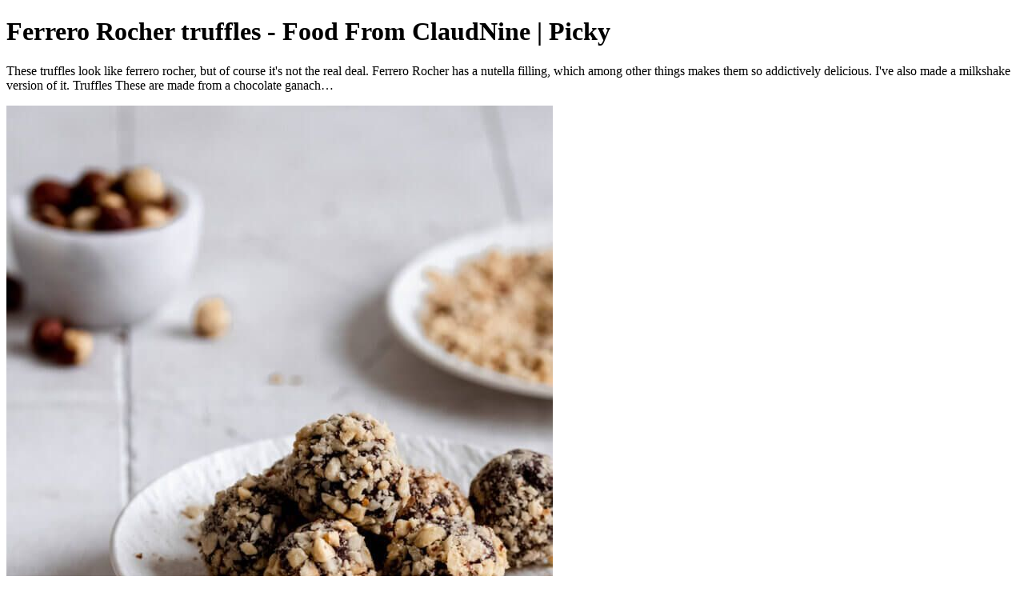

--- FILE ---
content_type: text/html; charset=utf-8
request_url: https://picky.recipes/recipes/QXEUTq04MImXwSZ329MB
body_size: 2008
content:
<!doctype html>
<html lang="en">
  <head>
    <title>Ferrero Rocher truffles - Food From ClaudNine | Picky</title>
    <link rel="icon" type="image/x-icon" href="/favicon.ico">
    <link rel="apple-touch-icon" href="/icon.png">
    <meta name="p:domain_verify" content="34b032e61782d9cf63b6d47b7ff27f87"/>
    <meta name="description" content="These truffles look like ferrero rocher, but of course it's not the real deal. Ferrero Rocher has a nutella filling, which among other things makes them so addictively delicious. I've also made a milkshake version of it. Truffles These are made from a chocolate ganach…">
    <meta name="title" content="Ferrero Rocher truffles - Food From ClaudNine | Picky">
    <meta name="keywords" content="picky, recipes, dinner">
    <meta property="og:site_name" content="Picky">
    <meta property="og:locale" content="en-US" />
    <meta property="og:type" content="website" />
    <meta property="og:title" content="Ferrero Rocher truffles - Food From ClaudNine | Picky" />
    <meta property="og:description" content="These truffles look like ferrero rocher, but of course it's not the real deal. Ferrero Rocher has a nutella filling, which among other things makes them so addictively delicious. I've also made a milkshake version of it. Truffles These are made from a chocolate ganach…" />
    <meta property="og:image" content="https://storage.googleapis.com/picky-prod.appspot.com/recipes/QXEUTq04MImXwSZ329MB_1080x1920?GoogleAccessId=firebase-adminsdk-rwcwi%40picky-prod.iam.gserviceaccount.com&Expires=16725225600&Signature=iaL7t9ZimkXiezeaQJEDgPHLV%2Fxgd4FyjY6N1RKfaoXglJyJlFzY9cbmqwCiFdqvw9LnHqp0FklA5xnSbTdEcmeouHOhH0MiZxS%2Fxs6wnKynKPAeAWKh%2FXRHrf7UYmgsJVE7xrClvXXJwWZXfLJoZHdYcLaGgxrfFxbgpzwN2nUEwuoo3330Yr9DjJwQwEj6UXl5IaCF77X%2FcmSacY17%2Fh%2BQBFVHvgXb2PJEqcrdeIaIfRNg0YqkDLv7vexmPoZ5KgEKnUv3wsx5YjTCpTt0EE2B0IMGa697H60WyGmOOlvDmrhUexuLsWAODq6C9bjXtjtGy8XZj2PmKPc31J7akA%3D%3D" />
    <meta property="og:image:secure" content="https://storage.googleapis.com/picky-prod.appspot.com/recipes/QXEUTq04MImXwSZ329MB_1080x1920?GoogleAccessId=firebase-adminsdk-rwcwi%40picky-prod.iam.gserviceaccount.com&Expires=16725225600&Signature=iaL7t9ZimkXiezeaQJEDgPHLV%2Fxgd4FyjY6N1RKfaoXglJyJlFzY9cbmqwCiFdqvw9LnHqp0FklA5xnSbTdEcmeouHOhH0MiZxS%2Fxs6wnKynKPAeAWKh%2FXRHrf7UYmgsJVE7xrClvXXJwWZXfLJoZHdYcLaGgxrfFxbgpzwN2nUEwuoo3330Yr9DjJwQwEj6UXl5IaCF77X%2FcmSacY17%2Fh%2BQBFVHvgXb2PJEqcrdeIaIfRNg0YqkDLv7vexmPoZ5KgEKnUv3wsx5YjTCpTt0EE2B0IMGa697H60WyGmOOlvDmrhUexuLsWAODq6C9bjXtjtGy8XZj2PmKPc31J7akA%3D%3D" />
    <meta property="og:url" content="https://picky.recipes/recipes/QXEUTq04MImXwSZ329MB" />
    <meta name="twitter:title" content="Ferrero Rocher truffles - Food From ClaudNine | Picky" />
    <meta name="twitter:description" content="These truffles look like ferrero rocher, but of course it's not the real deal. Ferrero Rocher has a nutella filling, which among other things makes them so addictively delicious. I've also made a milkshake version of it. Truffles These are made from a chocolate ganach…" />
    <meta name="viewport" content="width=device-width, initial-scale=1.0">
    <link rel="canonical" href="https://picky.recipes/recipes/QXEUTq04MImXwSZ329MB">
    <link rel="alternate" hreflang="en" href="https://picky.recipes/recipes/QXEUTq04MImXwSZ329MB" />
<link rel="alternate" hreflang="fr" href="https://picky.recipes/?l=fr" />
          <script type="application/ld+json">{
  "@context": "https://schema.org/",
  "@type": "Recipe",
  "name": "Ferrero Rocher truffles - Food From ClaudNine | Picky",
  "image": [
    "https://storage.googleapis.com/picky-prod.appspot.com/recipes/QXEUTq04MImXwSZ329MB_1080x1920?GoogleAccessId=firebase-adminsdk-rwcwi%40picky-prod.iam.gserviceaccount.com&Expires=16725225600&Signature=iaL7t9ZimkXiezeaQJEDgPHLV%2Fxgd4FyjY6N1RKfaoXglJyJlFzY9cbmqwCiFdqvw9LnHqp0FklA5xnSbTdEcmeouHOhH0MiZxS%2Fxs6wnKynKPAeAWKh%2FXRHrf7UYmgsJVE7xrClvXXJwWZXfLJoZHdYcLaGgxrfFxbgpzwN2nUEwuoo3330Yr9DjJwQwEj6UXl5IaCF77X%2FcmSacY17%2Fh%2BQBFVHvgXb2PJEqcrdeIaIfRNg0YqkDLv7vexmPoZ5KgEKnUv3wsx5YjTCpTt0EE2B0IMGa697H60WyGmOOlvDmrhUexuLsWAODq6C9bjXtjtGy8XZj2PmKPc31J7akA%3D%3D",
    "https://storage.googleapis.com/picky-prod.appspot.com/recipes/QXEUTq04MImXwSZ329MB_200x200?GoogleAccessId=firebase-adminsdk-rwcwi%40picky-prod.iam.gserviceaccount.com&Expires=16725225600&Signature=gzpASK5JaFJMYSTe%2BEUtSkRLNYcV%2BfiMYYG10QOf1lT%2Ft6T68SNHGe7Sxrjwc4TEa4Vx9b8D5lMLOKKVbPwmxEW6tEIP%2FWwSi%2Fuf4WYkfVL%2F9QnjNG8K5Bb2%2F6fAMJ5fi35HcW0%2FFNa2qQvjg50zQrREszTMyiVNtjKhWnuvN7w6%2BKukvSvlfzEY47vA0V0quTwQiYxYIhQuRvqczRHgfgwi09DcIn4k3TyfiqGdX63PS2qPuiCCgr3lwW5%2F14ZuvAqJo4k9UPu37zjeZlWrUBtznTzsU16fakx7d0gGvxL0Rl%2Fu7jjlEQIic9Fd0O6a5lxK5uVBiwk1HUv5E1Hkww%3D%3D"
  ],
  "author": {
    "@type": "Person",
    "name": "Food From ClaudNine"
  },
  "description": "These truffles look like ferrero rocher, but of course it's not the real deal. Ferrero Rocher has a nutella filling, which among other things makes them so addictively delicious. I've also made a milkshake version of it. Truffles These are made from a chocolate ganach…",
  "recipeCuisine": null,
  "prepTime": "PT10M",
  "cookTime": "PT180M",
  "keywords": [
    "Comfort food",
    "Easy",
    "5 ingredients or less ",
    "Dessert",
    "Snack"
  ],
  "recipeYield": 15,
  "recipeCategory": "Dessert",
  "recipeIngredient": [
    "200 g dark chocolate",
    "140 g Cream",
    "100 g Roasted hazelnuts"
  ]
}
      
      </script>
      
  </head>
  <body>
    
        <h1>Ferrero Rocher truffles - Food From ClaudNine | Picky</h1>
        <p>These truffles look like ferrero rocher, but of course it's not the real deal. Ferrero Rocher has a nutella filling, which among other things makes them so addictively delicious. I've also made a milkshake version of it. Truffles These are made from a chocolate ganach…</p>
        <img src="https://storage.googleapis.com/picky-prod.appspot.com/recipes/QXEUTq04MImXwSZ329MB_1080x1920?GoogleAccessId=firebase-adminsdk-rwcwi%40picky-prod.iam.gserviceaccount.com&Expires=16725225600&Signature=iaL7t9ZimkXiezeaQJEDgPHLV%2Fxgd4FyjY6N1RKfaoXglJyJlFzY9cbmqwCiFdqvw9LnHqp0FklA5xnSbTdEcmeouHOhH0MiZxS%2Fxs6wnKynKPAeAWKh%2FXRHrf7UYmgsJVE7xrClvXXJwWZXfLJoZHdYcLaGgxrfFxbgpzwN2nUEwuoo3330Yr9DjJwQwEj6UXl5IaCF77X%2FcmSacY17%2Fh%2BQBFVHvgXb2PJEqcrdeIaIfRNg0YqkDLv7vexmPoZ5KgEKnUv3wsx5YjTCpTt0EE2B0IMGa697H60WyGmOOlvDmrhUexuLsWAODq6C9bjXtjtGy8XZj2PmKPc31J7akA%3D%3D" alt="Ferrero Rocher truffles"/>

        <div itemscope itemtype="https://schema.org/Recipe">
          <span itemprop="name">Ferrero Rocher truffles</span>
          By <span itemprop="author"><a rel="canonical" href="https://picky.recipes/users/AUMOi5K4SghIA5BKOTt1egGs2vJ3">Food From ClaudNine</a></span>

          <img itemprop="image" src="https://storage.googleapis.com/picky-prod.appspot.com/recipes/QXEUTq04MImXwSZ329MB_1080x1920?GoogleAccessId=firebase-adminsdk-rwcwi%40picky-prod.iam.gserviceaccount.com&Expires=16725225600&Signature=iaL7t9ZimkXiezeaQJEDgPHLV%2Fxgd4FyjY6N1RKfaoXglJyJlFzY9cbmqwCiFdqvw9LnHqp0FklA5xnSbTdEcmeouHOhH0MiZxS%2Fxs6wnKynKPAeAWKh%2FXRHrf7UYmgsJVE7xrClvXXJwWZXfLJoZHdYcLaGgxrfFxbgpzwN2nUEwuoo3330Yr9DjJwQwEj6UXl5IaCF77X%2FcmSacY17%2Fh%2BQBFVHvgXb2PJEqcrdeIaIfRNg0YqkDLv7vexmPoZ5KgEKnUv3wsx5YjTCpTt0EE2B0IMGa697H60WyGmOOlvDmrhUexuLsWAODq6C9bjXtjtGy8XZj2PmKPc31J7akA%3D%3D" alt="Ferrero Rocher truffles" />

          <span itemprop="description">These truffles look like ferrero rocher, but of course it's not the real deal. Ferrero Rocher has a nutella filling, which among other things makes them so addictively delicious. I've also made a milkshake version of it. Truffles These are made from a chocolate ganach…</span>
          
          <p> Cook time: <meta itemprop="cookTime" content="PT180M">180 minutes  </p>
          <p>Prep time: <meta itemprop="prepTime" content="PT10M">10 minutes</p>
          
          <p>Ingredients: </p>
          <ul>
          <li><span itemprop="recipeIngredient">200 g dark chocolate</span></li>
<li><span itemprop="recipeIngredient">140 g Cream</span></li>
<li><span itemprop="recipeIngredient">100 g Roasted hazelnuts</span></li>
          </ul>

          
          <p itemprop="recipeCategory">Dessert</p> 
          <p itemprop="keywords">Comfort food,Easy,5 ingredients or less ,Dessert,Snack</p>  </div>

        <ul><li><a rel="canonical" href="https://picky.recipes/recipes/QXEUTq04MImXwSZ329MBSYjQTyPR4RGCcaVMiQep">Cornflakes ice cream without an ice cream machine</a><br/></li>
<li><a rel="canonical" href="https://picky.recipes/recipes/QXEUTq04MImXwSZ329MBSZ2uem4AIdtK1vVpgSPS">Rhubarb-strawberry crumble bars</a><br/></li>
<li><a rel="canonical" href="https://picky.recipes/recipes/QXEUTq04MImXwSZ329MBSd7px70uF3fxjclB9Hwu">Easy brownies</a><br/></li>
<li><a rel="canonical" href="https://picky.recipes/recipes/QXEUTq04MImXwSZ329MBSdDFMTUinwiI99mH0x1w">Spicy stew with sausage and mushrooms</a><br/></li>
<li><a rel="canonical" href="https://picky.recipes/recipes/QXEUTq04MImXwSZ329MBSdprrimmF70ilJOEnvD5">Red velvet cheesecake brownies</a><br/></li></ul>
        <br/>
        <a rel="canonical" href="https://picky.recipes/recipes">More recipes</a>
      
  </body>
</html>
  